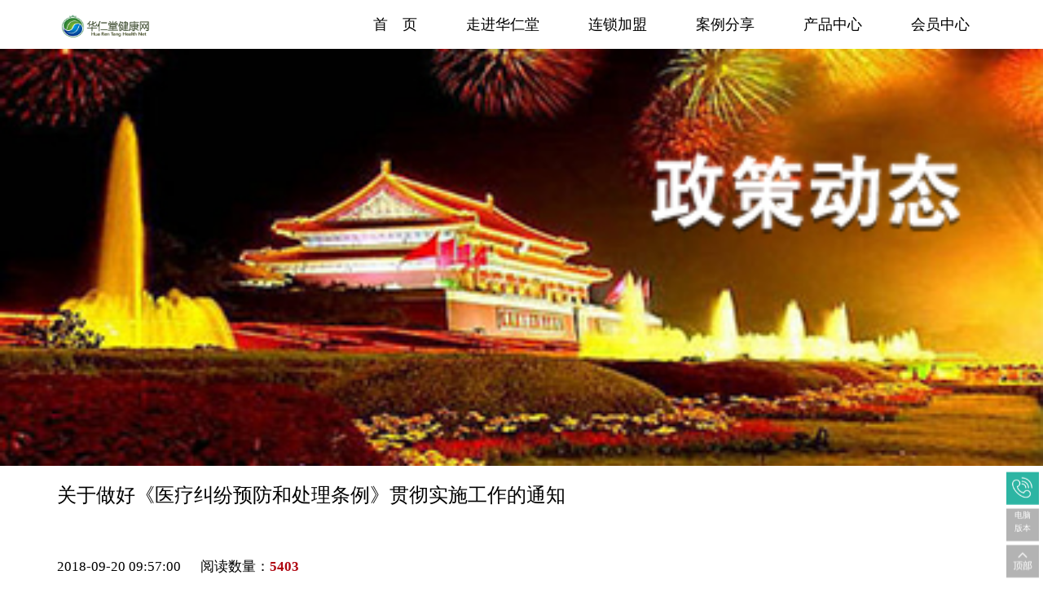

--- FILE ---
content_type: text/html; charset=UTF-8
request_url: https://www.10168168.com/mobile/policylist.php?cid=1&id=1455&action=detail
body_size: 6980
content:
<!DOCTYPE html>
<html lang="en">
<head>
    <meta charset="UTF-8">
    <meta name="viewport" content="width=device-width,user-scalable=no,initial-scale=1.0,maximum-scale=1.0,minimum-scale=1.0">
    <title>政策动态</title>
    <title>政策动态 _ 华仁堂健康网</title>
<meta name="generator" content="" />
<meta name="author" content="" />
<meta name="keywords" content="华仁堂、高血压网、糖尿病网、糖友之家、中医养生、三高症干预调理治疗技术、华仁堂力雪平、华仁堂欣唐宁、糖尿病中成药、高血压药、高血压圈、三高症、高血压知识、糖尿病知识、健康常识、高新适宜技术" />
<meta name="description" content="中医药新闻动态" />
    <meta name="HandheldFriendly" content="true"/>
    <meta name="format-detection" content="telephone=no">
    <link rel="stylesheet" type="text/css" href="/mobile/css/index.css">
    <link rel="stylesheet" type="text/css" href="/mobile/layui/css/layui.css">
    <script src="https://www.10168168.com/templates/default/js/jquery.min.js" type="text/javascript"></script>
    <script src="/mobile/layui/layui.js" type="text/javascript"></script>

    <link rel="stylesheet" type="text/css" href="/mobile/css/share.min.css">
    <script src="/mobile/js/jquery.share.min.js"></script>
    <script src="/mobile/js/social-share.min.js"></script>
    <script src="/mobile/js/jquery.qrcode.min.js"></script>
    <script src="/mobile/js/qrcode.js"></script>
    <style type="text/css">
        .page_list {
            height: 35px;
            line-height: 24px;
            text-align: center;
            letter-spacing: 0;
            font-size: 14px;
            margin-top: 20px;
        }

        .page_list a {
            display: inline-block;
            color: #104488;
            border: 1px solid #bababa;
            border-radius: 3px;
            text-align: center;
            padding: 2px 5px;
            margin: 0 1px;
        }

        .page_list a.on {
            color: #eb4f0f;
            font-weight: bold;
            border: none;
        }
		span video{
			width: auto;  
            height: auto;  
			max-width:100%;
			max-height:100%;
		}
    </style>
</head>
<body>
<script src="https://www.10168168.com/templates/default/js/jquery.min.js" type="text/javascript"></script>
<script src="/mobile/layui/layui.js" type="text/javascript"></script>
<div class="nav index" style="height:60px">
    <div class="layui-container">
        <!-- 公司logo -->
        <div class="nav-logo">
            <a href="/mobile/index.php">
                <img src="/mobile/images/logo1.png" alt="华仁堂健康网" width="120px" height="60px">
            </a>
        </div>

        <div class="nav-list">
            <button>
                <span></span><span></span><span></span>
            </button>
            <ul class="layui-nav" lay-filter="">
<!--                <li class="layui-nav-item layui-this"><a href="--><!--/index.php">首&nbsp;&nbsp;&nbsp;&nbsp;页</a></li>-->
<!--                <li class="layui-nav-item"><a href="--><!--/businessdevelopment.php?s_cid=160&nid=160">走进华仁堂</a></li>-->
<!--                <li class="layui-nav-item"><a href="--><!--/zhongyiguan.php?cid=161&nid=161">医馆连锁</a></li>-->
<!--                <li class="layui-nav-item"><a href="--><!--/index.php">代理合作</a></li>-->
<!--                <li class="layui-nav-item"><a href="--><!--/agent_joining.php">产品展示</a></li>-->
<!--                <li class="layui-nav-item"><a href="--><!--/member.php">注册登录</a></li>-->
                <li class="layui-nav-item"><a href="/mobile/index.php">首　页</a></li><li class="layui-nav-item"><a href="/mobile/businessdevelopment.php?s_cid=160&nid=160" target="_self">走进华仁堂</a></li><li class="layui-nav-item"><a href="/mobile/imagenews.php?cid=5&nid=5">连锁加盟</a></li><li class="layui-nav-item"><a href="/mobile/case.php">案例分享</a></li><li class="layui-nav-item"><a href="/mobile/goods.php">产品中心</a></li><li class="layui-nav-item"><a href="/mobile/member.php">会员中心</a></li>                            </ul>
        </div>
    </div>
</div>
<script>
    //选中的标签设置样式
    var path = window.location.pathname;
    if (path.indexOf(".php")!=-1) {
        var arr = path.split("/");
        var page = arr[arr.length-1];
        $(".layui-nav li a[href*='" + page + "']").parent().addClass("layui-this");
    }
</script>

<div class="banner titlebg6">
    <div class="title">
        <!--<p>政策动态</p>
        <p class="en">Policy Dynamics</p>-->
    </div>
</div>
<div class="main-news" style="padding:0;margin-top:20px;margin-bottom:70px;">
    <div class="layui-container">
                    <!-- 详细区域开始 -->
                            <!-- 内容区域开始 -->
                <div>
                    <span style='font-size:24px;text-align: center;'>关于做好《医疗纠纷预防和处理条例》贯彻实施工作的通知</span>                </div>
                <div style="margin-top: 60px;">
                    <p style='font-size:17px;'>2018-09-20 09:57:00&nbsp;&nbsp;&nbsp;&nbsp;&nbsp;&nbsp;阅读数量：<strong class='price'>5403</strong></p>                </div>
                <div id="textarea" style="margin-top: 40px;">
                                            <div><table width="100%"><tbody><tr class="firstRow"><td align="right">国卫办医函〔2018〕798号</td></tr><tr><td><span class="zw" style="font-size: 21px; font-family: fangsong_GB2312; line-height: 1.8;"><p>各省、自治区、直辖市及新疆生产建设兵团卫生计生委、中医药管理局，中华医学会：</p><p>　　《医疗纠纷预防和处理条例》(以下简称《条例》)将于2018年10月1日起施行。《条例》对于维护医患双方的合法权益，维护医疗秩序，保障医疗安全具有重要意义。为指导各级卫生健康行政部门(含中医药管理部门，下同)、各级各类医疗机构和广大医务人员切实做好《条例》贯彻实施工作，现将有关事项通知如下：</p><p><strong>　　一、充分认识《条例》施行的重要意义</strong></p><p>　　《条例》明确了医疗纠纷的风险防控管理，规定了医疗纠纷解决途径，规范了诉讼前的医疗损害鉴定活动，加强了医疗质量安全的管理。《条例》的施行，是践行习近平新时代中国特色社会主义思想和党的十九大精神的具体举措，对妥善化解医患矛盾，维护医患双方合法权益，构建和谐医患关系将发挥重要作用，对深化医药卫生体制改革、加快推进健康中国建设，具有十分重要的意义。地方各级卫生健康行政部门和各级各类医疗机构要充分认识《条例》施行的重要意义，认真抓好贯彻落实，会同有关部门大力推动医疗纠纷预防和处理工作，真正落到实处、取得实效，为实施健康中国战略提供有力保障。</p><p><strong>　　二、全力做好《条例》贯彻实施工作</strong></p><p>　　(一)全面开展宣传教育。地方各级卫生健康行政部门要加强同宣传部门的沟通，强化正面宣传，把握正确的舆论导向，为确保《条例》的顺利施行创造良好的社会舆论氛围，增强医患双方法律意识，依法维权。地方各级卫生健康行政部门和各级各类医疗机构要认真组织学习，有针对性地分别培训卫生行政管理人员、医疗机构管理人员和医务人员，要将培训工作抓紧、抓好、抓实，以保证全面、准确理解并掌握《条例》精神。</p><p>　　(二)做好重点工作准备。地方各级卫生健康行政部门和医学会要按照《条例》规定的医疗损害鉴定的程序和专家库等要求作好准备，组织专家进行培训，确保《条例》顺利施行。医学会应当指定专门部门和人员负责医疗损害鉴定工作。</p><p>　　地方各级卫生健康行政部门要按照《条例》要求，指导辖区内医疗机构做好有关尸检规定的告知，积极引导开展尸检。要按照尸检机构及专业技术人员条件(见附件)组织实施，加强管理，确保结果科学准确。设区的市级卫生健康行政部门应当定期公布尸检机构名单，为辖区内医疗机构及患者做好相关服务工作。</p><p>　　(三)预防化解医疗纠纷。地方各级卫生健康行政部门要加强医疗机构医疗质量的监督管理工作，督促加强医疗质量安全的日常管理，强化医疗服务关键环节和领域的风险防控，加强医患沟通，预防、减少医疗纠纷。医疗纠纷发生后要及时规范处置，并按照《条例》规定的原则、途径和程序，实事求是，依法处理。要充分发挥人民调解的作用，引导医患双方通过人民调解解决医疗纠纷。</p><p>　　(四)落实行政处理措施。各地在《条例》施行过程中，应当做好与《医疗事故处理条例》施行的有效衔接。《医疗事故处理条例》适用于卫生健康行政部门对发生医疗事故的医疗机构及医务人员的行政处理，不适用于包括赔偿在内的民事纠纷处理。患方对医疗损害责任提起民事诉讼，同时要求对医疗机构或医务人员行政处理，卫生健康行政部门应当调查核实，依据《执业医师法》、《医疗机构管理条例》和《医疗事故处理条例》等法律法规，对医疗机构或相关责任人进行行政处理，强化对医疗行为的监管，持续改进医疗质量，提升整体医疗安全水平。</p><p><strong>　　三、完善相关保障措施</strong></p><p>　　(一)明确组织领导。地方各级卫生健康行政部门要切实加强对贯彻实施《条例》的组织领导，结合本地实际研究制订具体实施方案，认真抓好落实。有条件的医学会可以成立有关鉴定的专科分会，开展医学学术交流，提升医疗安全水平。</p><p>　　(二)加强督导检查。上级卫生健康行政部门要加强对下级贯彻实施工作的指导、督促和检查。确保严格执行《条例》的各项规定，各司其职、各负其责，加强协调配合，共同推进《条例》的贯彻落实。</p><p>　　(三)做好信息沟通。地方各级卫生健康行政部门、医学会要积极开展调查研究，了解掌握《条例》施行过程中出现的新情况、新问题，及时采取措施认真加以解决。对施行中的重要情况和问题，要及时报告。<br/>&nbsp;</p><p>　　附件：医疗纠纷中尸检机构及专业技术人员条件</p><p style="text-align: right;">　　国家卫生健康委员会办公厅</p><p style="text-align: right;">　　国家中医药管理局办公室</p><p style="text-align: right;">　　2018年9月13日</p><p>　　(信息公开形式：主动公开)<br/>&nbsp;</p><p>附件</p><p style="text-align: center;">　　<strong>医疗纠纷中尸检机构及专业技术人员条件</strong></p><p>　　为保证医疗纠纷中尸检的科学性、准确性、时效性，根据《医疗纠纷预防和处理条例》，提出以下要求：</p><p>　　一、医疗纠纷可以委托下列机构进行尸检：</p><p>　　(一)卫生健康行政部门批准设置具有独立病理解剖能力病理科的医疗机构;</p><p>　　(二)设有具备独立病理解剖能力的病理学教研室或法医学教研室(系)的医学院校，或设有医学专业并具备独立病理解剖能力的病理学教研室或法医学教研室(系)的高等普通学校;</p><p>　　二、承担医疗损害鉴定尸检任务的机构应当具备下列条件：</p><p>　　(一)至少具有2名符合条件的尸检工作专业技术人员，其中至少1名为主检人员;</p><p>　　(二)解剖室业务用房面积不少于15平方米;</p><p>　　(三)具有尸检台、切片机、脱水机、吸引器、显微镜、照相设备、计量设备、消毒隔离设备、病理组织取材工作台、贮存和运送标本的必要设备、尸体保存设施以及符合环保要求的污水、污物处理设施;</p><p>　　(四)省、自治区、直辖市卫生健康行政部门、司法行政部门规定的其他条件。</p><p>　　三、承担医疗损害鉴定尸检工作专业技术人员应当具备下列条件：</p><p>　　(一)具有良好的业务素质和执业品德;</p><p>　　(二)具有病理解剖专业中级以上技术职务任职资格;</p><p>　　(三)省、自治区、直辖市卫生健康行政部门、司法行政部门规定的其他条件。</p><p>　　主检人员还应当在取得病理解剖专业中级以上技术职务任职资格后，从事本专业技术工作5年以上。</p><p>　　四、根据实际工作需要，设区的市级以上卫生健康行政部门可以指定符合条件的医疗机构承担尸检任务;也可以会同同级公安、司法机关指定公安机关、人民检察院、人民法院设置的具有独立病理解剖能力的法医机构承担尸检任务。<br/>&nbsp;</p></span></td></tr></tbody></table><p><br/></p></div>
                                        </div>
                <div style="margin-top: 30px;">
                    <div class="social-share" data-initialized="true" data-wechat-qrcode-title="分享到微信朋友圈" data-wechat-qrcode-helper="<p>用微信“扫一扫”二维码，即可把链接分享给您的好友或朋友圈。</p>"
                         data-weibo-title="关于做好《医疗纠纷预防和处理条例》贯彻实施工作的通知" data-wechat-title="关于做好《医疗纠纷预防和处理条例》贯彻实施工作的通知" data-qq-title="关于做好《医疗纠纷预防和处理条例》贯彻实施工作的通知">
                        分享：<a href="#" class="social-share-icon icon-weibo"></a>
                        <a href="#" class="social-share-icon icon-qq"></a>
                        <a href="#" class="social-share-icon icon-qzone"></a>
                        <a href="#" class="social-share-icon icon-wechat"></a>
                    </div>
                </div>
                <button type="button" onclick="javascript:history.go(-1);" class="layui-btn" style="float: right;margin-top: 20px;">返回</button>
                <!-- 内容区域结束 -->
                    </div>
</div>
<style>
#hm_t_25682{
	display:none;
}
</style>
<script>
        var _hmt = _hmt || [];
        (function () {
            var hm = document.createElement("script");
            hm.src = "https://hm.baidu.com/hm.js?3ec9575d132a18687b420cd8c64a91fa";
            var s = document.getElementsByTagName("script")[0];
            s.parentNode.insertBefore(hm, s);
        })();
</script>

<div class="footer_bottom">

    <div class="phone" align="center" style="text-align:center;vertical-align: middle">
        <a href="tel:18610342482" style="color: #fff;font-size: 12px;line-height: 20px;">
            <img src="/mobile/images/phone.png" width="40px">
        </a>
    </div>

    <div class="gotopc" align="center" style="text-align:center;vertical-align: middle">
        <a href="https://www.10168168.com/index.php?pc" style=" color: #fff;font-size: 12px;line-height: 20px;">
            电脑<br>版本
        </a>
    </div>

    <div class="backtop" >
        <a href="javascript:void(0)"><img src="/mobile/images/top.png" width="40px"></a>
    </div>
    <script>
        $(function(){
            $('.backtop').click(function(){
                $("html,body").animate({
                    scrollTop: 0,
                    screenLeft: 0,
                }, 400);
            });
         });
    </script>
</div>
<div class="footer">
    <div class="layui-container">

        <p class="footer-web">
           <!-- <a href="/mobile/about.php?cid=91&s_cid=145&nid=91">在线留言</a>-->
            <a href="/mobile/about.php?cid=91&s_cid=141&nid=91">关于我们</a>
            <a href="/mobile/healthlist.php">健康资讯</a>
            <a href="/mobile/caselist.php">三高案例</a>
            <a href="/mobile/policylist.php">政策动态</a>
            <a href="/mobile/imagenews.php?cid=5&nid=5">连锁医馆</a>
            <a href="/mobile/friendlink.php">友情链接</a>
            <a href="/mobile/disclaimer.php">免责声明</a>
        </p>
        <div class="layui-row footer-contact">
            <div class="layui-col-sm12" style="text-align:center;">
                                    <div class="layui-col-xs6">
                        <img src="https://www.10168168.com/uploads/image/20191118/1574051011.png" alt="华仁堂健康网" width="130px" height="130px" title="华仁堂健康网" /><br>
                        <span style="line-height: 35px">华仁堂健康网 </span>
                    </div>
                                        <div class="layui-col-xs6">
                        <img src="https://www.10168168.com/uploads/image/20190617/1560743517.png" alt="华仁堂小程序 " width="130px" height="130px" title="华仁堂小程序 " /><br>
                        <span style="line-height: 35px">华仁堂小程序  </span>
                    </div>
                                </div>
            <div class="layui-col-sm10 layui-col-lg10">
                <div class="layui-row">
                    <div class="layui-col-sm6 layui-col-md8 layui-col-lg8" style="text-align:center;">
                        <p class="contact-top"><i class="layui-icon layui-icon-cellphone"></i>&nbsp;18610342482&nbsp;&nbsp;&nbsp;&nbsp;&nbsp;&nbsp;&nbsp;&nbsp;<i class="layui-icon layui-icon-home"></i>&nbsp;010-63585710</p>
                    </div>
                    <div class="layui-col-sm6 layui-col-md4 layui-col-lg4">
                        <p class="contact-top"><span class="left">版权所有:华仁堂医药股份有限公司</span></p>
                        <p class="contact-bottom">
                            <span class="left">Copyright&nbsp;©&nbsp;CFDA All Rights Reserved<br>访问量:7364378</span> 

<script type="text/javascript">document.write(unescape("%3Cspan id='cnzz_stat_icon_1280260472'%3E%3C/span%3E%3Cscript src='https://s4.cnzz.com/z_stat.php%3Fid%3D1280260472%26online%3D1' type='text/javascript'%3E%3C/script%3E"));</script>

                        </p>
                    </div>
                </div>
            </div>
        </div>
    </div>
</div>


<script>
    $(".page_list a").css("margin-bottom", "5px");
    layui.config({
        base: '/mobile/js/'
    }).use('firm');
</script>
</body>
</html>


--- FILE ---
content_type: text/css
request_url: https://www.10168168.com/mobile/css/index.css
body_size: 5003
content:
/**

 @Name: layuiNetCompany - 大气风格的网络公司企业模版
 @Author: xuxingyu
 @Copyright: layui.com

 */

*{
  font-family: "微软雅黑 Light";
}
body{background: #FFF;}

/** 首页 */

/*导航部分*/
.nav{width: 100%; height: 60px; box-shadow: 0 3px 3px 0 #CCC; background: #FFF; position: fixed; left: 0; top: 0; z-index: 999; overflow: hidden; transition: 0.3s}
.nav.index{background: rgba(255, 255, 255 ,0.8); box-shadow: 0 0 0 0 rgba(0,0,0,0.05);}
.nav.scroll{ background: #FFF; box-shadow: 0 3px 3px 0 rgba(0,0,0,0.05); transition: 0.3s}
.nav .layui-container{position: relative; transition: all 400ms ease-out;height:60px;}
.nav .nav-logo{height: 100%; position: absolute; top: 0; left: 15px; line-height: 65px;}
.nav .nav-list{display: inline-block; height: 80px;}
.nav .nav-list button{width: 25px; height: 30px; position: absolute; top: 20px; right: 15px; background-color: transparent; border: none; outline: none; cursor: pointer;}
.nav .nav-list button span{display: block; width: 25px; height: 2px; background: #2db5a3; margin-bottom: 6px; transition: 0.5s;}
.nav .nav-list button span.spa1{transform: rotate(45deg);}
.nav .nav-list button span.spa3{transform: rotate(-45deg) translate(5px,-5px);}
.nav .layui-nav{width: 100%; position: absolute; top: 60px; right: 0; color: #000; background: transparent;}
.nav .layui-nav .layui-nav-item{display: block; line-height: 60px;}
.nav .layui-nav *{font-size: 18px;}
.nav .layui-nav .layui-nav-item a{padding: 0 0; color: #000;}
.nav .layui-nav-bar,
.nav .layui-nav .layui-this:after{height: 2px; background-color: #2db5a3;}
.nav .layui-nav .layui-this a
,.nav .layui-nav .layui-nav-item a:hover{color: #2db5a3;}

/*轮播*/
#banner img{min-width: 100%; height: 898px;}
#banner .panel{width: 400px; position: absolute; top: 25%; left: 50%; margin-left: -200px; text-align: center;}
#banner .panel p{color: #8c8c8c; font-size: 44px; line-height: 80px; letter-spacing: 15px;}
#banner .panel p.title{color: #4a4a4a; font-size: 54px; letter-spacing: 10px;}

/*主体—产品*/
.main-product{padding-top: 90px; padding-bottom: 130px;}
.main-product p{
  /* font-size: 13px;  */
  color: #000000; line-height: 28px;}
.main-product p.title
,.main-service p.title{color: #484848; font-size: 24px; text-align: center; line-height: 160px;}
.main-product p.title span
,.main-service p.title span{color: #2db5a3;}
.main-product .content{border: 1px solid #DEDEDE;  text-align: center; transition: 0.3s;}
.main-product .content p.label{font-size: 18px; color: #939393; line-height: 46px; padding-top: 6px;}
.main-product .content a{font-size: 18px; color: #a1d8cb; line-height: 68px;}
.main-product .content:hover{box-shadow: 0 0 3px 3px #EEE; transition: 0.3s;}
.main-product .content img{transition: 2s;}
.main-product .content img:hover{transform: rotateY(180deg);}

/*主体-服务*/
.main-service{background: #f8f8f8;}
.main-service .content{position: relative;}
.main-service .content .content-left{width: 50%;}
.main-service .content .content-left img{width: 100%;}
.main-service .content .content-right{box-sizing: border-box; background: #FFF; padding: 58px 40px 0 48px; width: 50%; height: 100%; position: absolute; top: 0; right: 0; transition: 0.3s; overflow: hidden;}
.main-service .content .content-right p{color: #adadad; line-height: 32px; overflow: hidden; text-overflow: ellipsis;}
.main-service .content .content-right p.label{font-size: 16px; color: #4a4a4a;}
.main-service .content .content-right span{display: block; width: 50px; height: 2px; background: #2cb6a1; margin-bottom: 23px;}
.main-service .content .content-right:hover{box-shadow: 2px 2px 2px #EEE; transition: 0.3s;}
.main-service .service-more{padding-top: 30px; padding-bottom: 30px; text-align: center;}
.main-service .service-more a{padding: 10px 62px; font-size: 23px; line-height: 46px;color: #FFF; background: #7fd3c6; border-radius: 3px;}

/*底部*/
.footer{padding-bottom: 0; background: #5e6664;}
.footer .footer-web{padding-top: 30px; padding-bottom: 30px;}
.footer .footer-web a{color: #a5aaa9; line-height: 22px; margin-right: 20px; transition: 0.3s;}
.footer .footer-web a:hover{color: #dce1e0; transition: 0.3s;}
.footer .footer-contact{color: #FFF;}
.footer .footer-contact .contact-top{padding-top: 20px; line-height: 30px;}
.footer .footer-contact .contact-bottom{line-height: 35px;}


/** 产品 */
.banner{height: 100%;  margin-top: 60px;}
.banner.product{background: url(../img/nav_img1.jpg) no-repeat center top; background-size: cover;}
.main.product{padding: 30px 0 75px 0;}
.main.product .content{padding: 50px 0; border-bottom: 1px solid #e8e8e8;}
.main.product .content .content-img{text-align: center;}
.main.product .content .content-img img{max-width: 100%;}
.main.product .content .label{color: #565656; font-size: 30px; line-height: 78px; margin-top: 32px;}
.main.product .content .detail{font-size: 16px; line-height: 28px; color: #d7d7d7; padding-bottom: 30px;}
.main.product .content a{color: #a0d2cc; font-size: 16px; line-height: 38px; padding:10px 11px 10px 23px; border: 1px solid #a0d2cc; border-radius: 3px;}
.tlinks {
  text-indent: -9999px;
  height: 0;
  line-height: 0;
  font-size: 0;
  overflow: hidden;
}


/** 动态 */
.banner.news{background: url(../img/nav_img3.jpg) no-repeat center top; background-size: cover;}
.banner .title{padding-top: 40%;}
.banner .title.active{}
.banner .title p{color: #606060; font-size: 36px; text-align: center; line-height: 50px; letter-spacing: 5px;}
.banner .title p.en{font-size: 20px; letter-spacing: 3px;}
.main-news{padding: 70px 0 80px 0;}
.main-news .content > div{padding-bottom: 40px; border-bottom: 1px dashed #eaeaea; position: relative;}
.main-news .content .news-img{display: inline-block; width: 30%; vertical-align: top;}
.main-news .content .news-img img{max-width: 90%;}
.main-news .content .news-panel{display: inline-block; width: 70%; vertical-align: top; padding-left: 5px; box-sizing: border-box;}
.main-news .content .news-panel strong a{display: block; color: #555; font-size: 18px; line-height: 26px; overflow: hidden; text-overflow:ellipsis; white-space: nowrap;}
.main-news .content .news-panel p.detail{color: #777; line-height: 24px;}
.main-news .content .news-panel p.read-push{color: #AAA; padding-top: 5px;}
.main-news #newsPage .layui-laypage{display: block; text-align: center; margin-top: 70px;}
.main-news #newsPage .layui-laypage a,.main-news #newsPage .layui-laypage span{font-size: 18px; line-height: 40px; height: 40px; margin-right: 20px; border-radius: 3px; color: #e3e3e3;}
/*动态详情页*/
.main-newsdate{margin-top: 80px; text-align: center;}
.main-newsdate .news{text-align: left; line-height: 104px;}
.main-newsdate h1{padding-top: 6px;}
.main-newsdate .pushtime{color: #686868; font-size: 18px; line-height: 82px;}
.main-newsdate .introTop{padding-bottom: 28px; font-size: 18px; line-height: 20px; text-align: left;}
.main-newsdate .introBott{font-size: 18px; line-height: 42px; text-align: justify; padding: 40px 0 102px 0;}
.main-newsdate img{max-width: 100%;}


/** 案例 */
.banner.case{background: url(../img/nav_img2.jpg) no-repeat center top; background-size: cover;}
.main-case{padding: 30px 0 75px;}
.main-case .content{width: 48%; text-align: center; padding-top: 120px; padding-bottom: 20px; border-bottom: 2px solid #c9c9c9;}
.main-case .content.even{margin-left: 2%;}
.main-case .content .case-img{border: 1px solid #e2e2e2; overflow: hidden;}
.main-case .content .case-img img{width: 100%; transition: 2s;}
.main-case .content .case-img img:hover{transform: scale(1.2,1.2); transition: 2s;}
.main-case .content p.lable{padding-top: 13px; font-size: 30px; line-height: 76px;}
.main-case .content p{font-size: 18px; line-height: 32px; color: #505050;}
.main-case #casePage .layui-laypage{display: block; text-align: center; margin-top: 100px;}
.main-case #casePage .layui-laypage a,.main-case #casePage .layui-laypage span{font-size: 18px; line-height: 40px; height: 40px; margin-right: 20px; border-radius: 3px; color: #e3e3e3;}


/** 关于 */
.banner.about{background: url(../img/nav_img4.jpg) no-repeat center top; background-size: cover;}
.main-about{padding-bottom: 130px;}
.main-about ul.aboutab{padding: 100px 0; text-align: center;}
.main-about ul.aboutab li{display: inline-block; padding: 0 22px; margin-left: 15px; font-size: 20px; line-height: 46px; color: #b5b5b5; border: 1px solid #e2e2e2; border-radius: 3px; cursor: pointer;}
.main-about ul.aboutab li a{color: #b5b5b5;}
.main-about ul.aboutab li:first-child{margin-left: 0;}
.main-about ul.aboutab li.layui-this,.main-about ul.aboutab li.layui-this a,
.main-about ul.aboutab li:hover,.main-about ul.aboutab li:hover a{color: #2ab5a3; border-color: #afddd7; transition: 0.3s;}
.main-about .tabJob, .main-about .tabCour{display: none;}
/*公司简介*/
.main-about .tabIntro{padding-bottom: 15px;}
.main-about .tabIntro .content{vertical-align: middle;}
.main-about .tabIntro .content .img{width: 50%;}
.main-about .tabIntro .content .img img{width: 100%;}
.main-about .tabIntro .content .panel{width: 50%;}
.main-about .tabIntro .content p{padding: 0 20px; line-height: 24px; text-align: justify;}
.main-about .tabIntro .p_hidden{padding: 0 20px; display: none;}
/*招贤纳士 border-top: 4px solid #65d0c5;*/
.main-about .tabJob .content{padding: 0 20px 40px 20px; border: 1px solid #e2e2e2; margin-top: 90px;}
.main-about .tabJob .content:first-child{margin-top: 10px;}
.main-about .tabJob .content p{font-size: 16px; line-height: 15px;}
.main-about .tabJob .content p.title{font-size: 24px; color: #545454; line-height: 60px;}
.main-about .tabJob .content ol{padding-left: 20px; list-style-type: none; counter-reset: sectioncounter;}
.main-about .tabJob .content ol li{color: #8d8d8d; font-size: 16px; line-height: 30px;}
.main-about .tabJob .content ol li:before {content: counter(sectioncounter) "、"; counter-increment: sectioncounter;}
/*发展历程*/
.main-about .tabCour p.title{font-size: 28px; line-height: 28px; text-align: center;}
.main-about .tabCour .timeline{position: relative; margin-top: 75px;}
.main-about .tabCour .timeline:before{position: absolute; top: 0; bottom: 0; content: ""; width: 2px; background-color: #e2e2e2; left: 50px;}
.main-about .tabCour .timeline li{position: relative; padding-top: 70px;}
.main-about .tabCour .timeline li:first-child{padding-top: 0;}
.main-about .tabCour .timeline li .cour-img{position: absolute; left: 0; width: 100px; border-radius: 50%;}
.main-about .tabCour .timeline li .cour-img img{width: 100%;}
.main-about .tabCour .timeline li .cour-panel{padding-top: 20px; padding-left: 120px; text-align: left;}
.main-about .tabCour .timeline li .cour-panel p.label{font-size: 18px; color: #000;}
.main-about .tabCour .timeline li .cour-panel p{color: #949494; line-height: 30px;}


@media screen and (max-width: 480px){
  .main-service .content .content-right{padding: 10px 10px 0 10px;}
  .main-service .content .content-right p{line-height: 24px;}
  .main-news .content .news-panel p.read-push{font-size: 12px;}
  .main-case .content{padding-top: 60px;}
  .main-case .content p.lable{padding-top: 10px; font-size: 18px; line-height: 48px;}
  .main-case .content p{font-size: 12px; line-height: 20px; color: #505050;}
  .main-about ul.aboutab{padding: 70px 0;}
  .main-about ul.aboutab li{padding: 0 15px; font-size: 16px; 
    box-sizing: border-box;
  }
  .main-about .tabIntro .content .img{width: 100%;}
  .main-about .tabIntro .content .panel{width: 100%;}
  .main-about .tabIntro .content .panel.p_block{display: none;}
  .main-about .tabIntro .p_hidden{display: block;}
  .main-news #newsPage .layui-laypage a,.main-news #newsPage .layui-laypage span
  ,.main-case #casePage .layui-laypage a,.main-case #casePage .layui-laypage span{padding: 0 12px; font-size: 14px; line-height: 30px; height: 30px; margin-right: 4px;}
}
/*小屏幕*/
@media screen and (min-width: 768px){
  .nav{max-height: 60px;}
  .nav.index{background: rgba(255, 255, 255 ,0.3);}
  .nav .nav-list button{display: none;}
  .nav .layui-nav{width: auto; position: absolute; top: 0; padding: 0 5px; border-radius: 0; margin: 0;}
  .nav .layui-nav .layui-nav-item{display: inline-block; margin:0 30px; line-height: 60px;}
  .main-product p.title
  ,.main-service p.title{font-size: 36px; line-height: 216px;}
  .main.product .content .content-img{text-align: left;}
  .main-news .content .news-panel strong a{font-size: 20px; line-height: 30px;}
  .main-news .content .news-panel p.read-push{padding-top: 0; position: absolute; bottom: 40px;}
  .main-newsdate .pushtime{line-height: 142px;}
  .main-case .content{width: 45%;}
  .main-case .content.even{margin-left: 9%;}
  .main-about ul.aboutab li{padding: 0 32px; font-size: 24px; margin-left: 30px; line-height: 50px;}
  .main-about .tabIntro .content p{padding: 0 30px; font-size: 18px; line-height: 30px;}
  .main-about .tabJob .content p{font-size: 16px; line-height: 15px; font-family: "times new roman";}
  .main-about .tabJob .content p.title{font-size: 30px; line-height: 90px;}
  .main-about .tabJob .content ol li{font-size: 20px; line-height: 60px;}
  .main-about .tabCour .timeline:before{left: 50%;}
  .main-about .tabCour .timeline li{min-height: 195px; padding-top: 95px;}
  .main-about .tabCour .timeline li .cour-img{left: 50%; margin-left: -97.5px; width: 195px;}
  .main-about .tabCour .timeline li .cour-panel{padding-top: 55px; padding-left: 0;}
  .main-about .tabCour .timeline li.odd .cour-panel{text-align: right;}
}
@media screen and (min-width: 768px) and (max-width: 992px){
  .nav .layui-nav .layui-nav-item:first-child {display: none;}
  .nav .layui-nav .layui-nav-item:nth-child(2) {display: none;}
  .nav .layui-nav .layui-nav-item{margin:0 8px;}
  .main.product .content div.right{padding-left: 20px;}
  .main-service .content .content-right{padding: 10px 10px 0 15px;}
  .main-service .content .content-right span{margin-bottom: 20px;}
  .main-service .content .content-right p{line-height: 28px;}
  .main.product .content .label{line-height: 40px; margin-top: 0;}
  .main.product .content .detail{padding-bottom: 10px;}
}
/*大屏幕*/
@media screen and (min-width: 992px)  and (max-width: 1200px){
  .nav .layui-nav .layui-nav-item:first-child{display: none;}
  .main.product .content{padding: 100px 0;}
  .main.product .content div.right{padding-left: 0;}
  .main-news .content .news-img{width: 20%;}
  .main-news .content .news-panel{width: 80%;}
  .main-case .content{width: 31%;}
  .main-case .content.even{margin-left: 0;}
  .main-case .content.center{margin-right: 3%; margin-left: 3%;}
  .main-about .tabIntro .content p{padding: 0 50px; font-size: 20px; line-height: 40px;}
}
/*超大屏幕*/
@media screen and (min-width: 1200px) {
  .main-news .content .news-img{width: 35%;}
  .main-news .content .news-panel{width: 65%;}
  .main-news .content:nth-child(odd){padding-right: 20px;}
  .main-news .content:nth-child(even){padding-left: 20px;}
  .main-about .tabCour .timeline li .cour-panel{padding-left: 50px;}
  .main-about .tabCour .timeline li.odd .cour-panel{padding-left: 0; padding-right: 50px;}
}
@media screen and (min-width: 1300px) {
  .layui-container{width: 1200px; padding: 0;}
  .main-about .tabJob .content:last-child{margin-bottom: 180px;}
  .nav .nav-logo{position: absolute; top: 0; left: 0;}
  .layui-col-space80{margin: -40px;}
  .layui-col-space80>*{padding: 40px;}
}


/*子页面标题*/
.banner.titlebg1{background: url(../images/zoujinhuarentang.jpg) no-repeat center top; background-size: cover;}
.banner.titlebg2{background: url(../images/yiyaokeji.jpg) no-repeat center top; background-size: cover;}
.banner.titlebg3{background: url(../images/zhongyiguan.jpg) no-repeat center top; background-size: cover;}
.banner.titlebg4{background: url(../images/case.jpg) no-repeat center top; background-size: cover;}
.banner.titlebg5{background: url(../images/jiankangzixun.jpg) no-repeat center top; background-size: cover;}
.banner.titlebg6{background: url(../images/zhengcedongtai.jpg) no-repeat center top; background-size: cover;}
.banner.titlebg7{background: url(../images/product1.jpg) no-repeat center top; background-size: cover;}
.banner.titlebg8{background: url(../images/about.jpg) no-repeat center top; background-size: cover;}
.banner.titlebg9{background: url(../images/member.jpg) no-repeat center top; background-size: cover;}
.banner.titlebg10{background: url(../images/shenyang.jpg) no-repeat center top; background-size: cover;}
.banner.titlebg11{background: url(../images/beijing.jpg) no-repeat center top; background-size: cover;}
.banner.titlebg12{background: url(../images/liansuo.jpg) no-repeat center top; background-size: cover;}
.banner.titlebg13{background: url(../images/zhinengliliao.jpg) no-repeat center top; background-size: cover;}
.banner.titlebg14{background: url(../images/cankaowenxian.jpg) no-repeat center top; background-size: cover;}
.banner.titlebg15{background: url(../images/videoheader.jpg) no-repeat center top; background-size: cover;}
.banner.titlebg16{background: url(../images/zhiliaojishu.jpg) no-repeat center top; background-size: cover;}
.banner.titlebg17{background: url(../images/jiaruwomen.jpg) no-repeat center top; background-size: cover;}
.banner.titlebg18{background: url(../images/huiyuan.png) no-repeat center top; background-size: cover;}
.banner.titlebg19{background: url(../images/about.jpg) no-repeat center top; background-size: cover;}

/*返回顶部按钮
*/
.footer_bottom{
  transform: scale(0.8); /*缩小一点*/
  z-index:999;
  position: fixed;
  bottom:-6px;
  right:0;
}

.backtop,.gotopc,.phone{
  background:black;
  /*border-radius: 15%;*/
  overflow: hidden;
  opacity: 0.3;
  width: 50px;
  height: 50px;
  margin-top: 6px;
}
.backtop a img{
  padding: 5px;
}
.phone{
  background: #2DB5A3;
  opacity: 1;
  height: 45px;
  padding-top: 5px;
}



/*个人中心导航右侧返回主页按钮样式*/
.goindex{
  transform: scale(0.8);
  position: fixed;
  right: 0;
  bottom: 89px;
  width:50px;
  z-index: 999;
  text-align: center;
  display: block;
  background:black;
  text-decoration: none;
  opacity: 0.3;
  font-size: 10px;
  height: 40px;
  padding: 5px 0;
  border-radius: 15%;
}
.goindex img{
  width: 25px;
  height: 25px;
  display: block;
  margin: 0 auto;
}
.goindex span{
  color: #fff;
  position: relative;
}
/*购物中心导航右侧4个按钮样式*/
.goods_menu{
  transform: scale(0.8);
  position: fixed;
  right: 0;
  bottom: 173px;
  width:50px;
  z-index: 999;
}
.goods_menu a{
  text-align: center;
  display: block;
  background:black;
  color: #fff;
  text-decoration: none;
  opacity: 0.3;
  font-size: 10px;
  height: 40px;
  padding: 5px 0;
  /*border-radius: 15%;*/
  margin-top: 6px;
}

.goods_menu a:hover, .backtop:hover, .gotopc:hover{
  color: white;
  opacity: 0.5;
}
.goods_menu a img{
  width: 25px;
  height: 25px;
  display: block;
  margin: 0 auto;
}
.goods_menu a span{
  position: relative;
}

/*购物中心显示更多按钮*/
.func{
  transform: scale(0.8);
  position: fixed;
  right: 0;
  bottom: 139px;
  width:50px;
  z-index: 999;
  text-align: center;
  display: block;
  background:black;
  text-decoration: none;
  opacity: 0.3;
  font-size: 10px;
  height: 40px;
  padding: 5px 0;
  /*border-radius: 15%;*/
}
.func img{
  width: 25px;
  height: 25px;
  display: block;
  margin: 0 auto;
}
.func span{
  color: #fff;
  position: relative;
}
/*A标签*/
.a{
  color:#009688;
  border-bottom: 1px solid;
}
.a:hover{
  color:#009688;
  font-weight: bolder;
}
/*价格*/
.price {
  color: #AF0510;
}


--- FILE ---
content_type: application/javascript
request_url: https://www.10168168.com/mobile/js/firm.js
body_size: 4181
content:
/**

 @Name: layuiNetCompany - 大气风格的网络公司企业模版
 @Author: xuxingyu
 @Copyright: layui.com

 */
layui.use('form', function () {
  var form = layui.form;
});


layui.use('flow', function(){ //图片懒加载
  var flow = layui.flow;
  //当你执行这样一个方法时，即对页面中的全部带有lay-src的img元素开启了懒加载（当然你也可以指定相关img）
  flow.lazyimg();
});

var banner;//轮播组件，用于手动滑动轮播，2010710新增
layui.define(['jquery', 'element', 'carousel', 'laypage'], function(exports){
  var $ = layui.jquery
  ,element = layui.element
  ,carousel = layui.carousel
  ,laypage = layui.laypage;

//获取浏览器宽度
  var W = window.innerWidth;
  var H = window.innerHeight;

  var height = H;
  if (H>W){
    //height = W+100;
	height = W/2-25;
  }

  banner=carousel.render({//返回轮播组件
    elem: '#banner'
    ,width: '100%' //设置容器宽
    ,height: height.toString()+"px"  //按比例和浏览器可视页面宽度来获取高度
    ,arrow: 'always' //始终显示箭头
    //,anim: 'updown' //切换动画方式
  });


  // //轮播渲染
  // carousel.render({
  //   elem: '#banner'
  //   ,width: '100%'
  //   ,height: '898px'
  //   ,arrow: 'always'
  // });

  //滚动监听
  $(window).scroll(function() {
    var scr=$(document).scrollTop();
    scr > 0 ? $(".nav").addClass('scroll') : $(".nav").removeClass('scroll');
  });

  //轮播文字
  $(function(){
    $('.banner').children('.title').addClass('active');
  })

  //导航切换
  var btn = $('.nav').find('.nav-list').children('button')
  ,spa = btn.children('span')
  ,ul = $('.nav').find('.nav-list').children('.layui-nav');
  btn.on('click', function(){
    if(!$(spa[0]).hasClass('spa1')){
      spa[0].className = 'spa1';
      spa[1].style.display = 'none';
      spa[2].className = 'spa3';
      $('.nav')[0].style.height = 90 + ul[0].offsetHeight + 'px';
    }else{
      spa[0].className = '';
      spa[1].style.display = 'block';
      spa[2].className = '';
      $('.nav')[0].style.height = 60 + 'px';
    }
  });

  //关于内容
  $('.main-about').find('.aboutab').children('li').each(function(index){
    $(this).on('click', function(){
      $(this).addClass('layui-this').siblings().removeClass('layui-this');
      $('.aboutab').siblings().fadeOut("fast");
      $('.aboutab').siblings().eq(index).fadeIn("");
    });
  });


  //动态分页
  laypage.render({
    elem: 'newsPage'
    ,count: 50
    ,theme: '#2db5a3'
    ,layout: ['page', 'next']
  });

  //案例分页
  laypage.render({
    elem: 'casePage'
    ,count: 50
    ,theme: '#2db5a3'
    ,layout: ['page', 'next']
  });

  //新闻字段截取
  $(function(){
    $(".main-news").find(".content").each(function(){
      var span = $(this).find(".detail").children("span")
      ,spanTxt = span.html();
      if(document.body.clientWidth > 463){
        span.html(spanTxt);
      }else{
        span.html(span.html().substring(0, 190)+ '...')
      };
      $(window).resize(function(){
        if(document.body.clientWidth > 463){
          span.html(spanTxt);
        }else{
          span.html(span.html().substring(0, 190)+ '...')
        };
      });
    });
  });
  exports('firm', {});
});

/**
 * 轮播图滑动轮播20190710新增
 */
$("#banner").on("touchstart", function (e) {
  var startX = e.originalEvent.targetTouches[0].pageX;//开始坐标X

  $(this).on('touchmove', function (e) {
    arguments[0].preventDefault();//阻止手机浏览器默认事件
  });

  $(this).on('touchend', function (e) {
    var endX = e.originalEvent.changedTouches[0].pageX;//结束坐标X
    e.stopPropagation();//停止DOM事件逐层往上传播
    if (endX - startX > 30) {
      banner.slide("sub");
    }
    else if (startX - endX > 30) {
      banner.slide("add");
    }
    $(this).off('touchmove touchend');
  });
});

/**
 * 为所有文章视频设置 poster 预览图片
 */
$('.edui-upload-video').attr('poster','images/shipinyulan.jpg');




--- FILE ---
content_type: application/javascript
request_url: https://www.10168168.com/mobile/layui/layui.js
body_size: 9626
content:
/** layui-v2.4.5 MIT License By https://www.layui.com */
;!function (e) {
    "use strict";
    var t = document, o = {modules: {}, status: {}, timeout: 10, event: {}}, n = function () {
        this.v = "2.4.5"
    }, r = function () {
        var e = t.currentScript ? t.currentScript.src : function () {
            for (var e, o = t.scripts, n = o.length - 1, r = n; r > 0; r--) if ("interactive" === o[r].readyState) {
                e = o[r].src;
                break
            }
            return e || o[n].src
        }();
        return e.substring(0, e.lastIndexOf("/") + 1)
    }(), i = function (t) {
        e.console && console.error && console.error("Layui hint: " + t)
    }, a = "undefined" != typeof opera && "[object Opera]" === opera.toString(), u = {
        layer: "modules/layer",
        laydate: "modules/laydate",
        laypage: "modules/laypage",
        laytpl: "modules/laytpl",
        layim: "modules/layim",
        layedit: "modules/layedit",
        form: "modules/form",
        upload: "modules/upload",
        tree: "modules/tree",
        table: "modules/table",
        element: "modules/element",
        rate: "modules/rate",
        colorpicker: "modules/colorpicker",
        slider: "modules/slider",
        carousel: "modules/carousel",
        flow: "modules/flow",
        util: "modules/util",
        code: "modules/code",
        jquery: "modules/jquery",
        mobile: "modules/mobile",
        "layui.all": "../layui.all"
    };
    n.prototype.cache = o, n.prototype.define = function (e, t) {
        var n = this, r = "function" == typeof e, i = function () {
            var e = function (e, t) {
                layui[e] = t, o.status[e] = !0
            };
            return "function" == typeof t && t(function (n, r) {
                e(n, r), o.callback[n] = function () {
                    t(e)
                }
            }), this
        };
        return r && (t = e, e = []), layui["layui.all"] || !layui["layui.all"] && layui["layui.mobile"] ? i.call(n) : (n.use(e, i), n)
    }, n.prototype.use = function (e, n, l) {
        function s(e, t) {
            var n = "PLaySTATION 3" === navigator.platform ? /^complete$/ : /^(complete|loaded)$/;
            ("load" === e.type || n.test((e.currentTarget || e.srcElement).readyState)) && (o.modules[f] = t, d.removeChild(v), function r() {
                return ++m > 1e3 * o.timeout / 4 ? i(f + " is not a valid module") : void (o.status[f] ? c() : setTimeout(r, 4))
            }())
        }

        function c() {
            l.push(layui[f]), e.length > 1 ? y.use(e.slice(1), n, l) : "function" == typeof n && n.apply(layui, l)
        }

        var y = this, p = o.dir = o.dir ? o.dir : r, d = t.getElementsByTagName("head")[0];
        e = "string" == typeof e ? [e] : e, window.jQuery && jQuery.fn.on && (y.each(e, function (t, o) {
            "jquery" === o && e.splice(t, 1)
        }), layui.jquery = layui.$ = jQuery);
        var f = e[0], m = 0;
        if (l = l || [], o.host = o.host || (p.match(/\/\/([\s\S]+?)\//) || ["//" + location.host + "/"])[0], 0 === e.length || layui["layui.all"] && u[f] || !layui["layui.all"] && layui["layui.mobile"] && u[f]) return c(), y;
        if (o.modules[f]) !function g() {
            return ++m > 1e3 * o.timeout / 4 ? i(f + " is not a valid module") : void ("string" == typeof o.modules[f] && o.status[f] ? c() : setTimeout(g, 4))
        }(); else {
            var v = t.createElement("script"),
                h = (u[f] ? p + "lay/" : /^\{\/\}/.test(y.modules[f]) ? "" : o.base || "") + (y.modules[f] || f) + ".js";
            h = h.replace(/^\{\/\}/, ""), v.async = !0, v.charset = "utf-8", v.src = h + function () {
                var e = o.version === !0 ? o.v || (new Date).getTime() : o.version || "";
                return e ? "?v=" + e : ""
            }(), d.appendChild(v), !v.attachEvent || v.attachEvent.toString && v.attachEvent.toString().indexOf("[native code") < 0 || a ? v.addEventListener("load", function (e) {
                s(e, h)
            }, !1) : v.attachEvent("onreadystatechange", function (e) {
                s(e, h)
            }), o.modules[f] = h
        }
        return y
    }, n.prototype.getStyle = function (t, o) {
        var n = t.currentStyle ? t.currentStyle : e.getComputedStyle(t, null);
        return n[n.getPropertyValue ? "getPropertyValue" : "getAttribute"](o)
    }, n.prototype.link = function (e, n, r) {
        var a = this, u = t.createElement("link"), l = t.getElementsByTagName("head")[0];
        "string" == typeof n && (r = n);
        var s = (r || e).replace(/\.|\//g, ""), c = u.id = "layuicss-" + s, y = 0;
        return u.rel = "stylesheet", u.href = e + (o.debug ? "?v=" + (new Date).getTime() : ""), u.media = "all", t.getElementById(c) || l.appendChild(u), "function" != typeof n ? a : (function p() {
            return ++y > 1e3 * o.timeout / 100 ? i(e + " timeout") : void (1989 === parseInt(a.getStyle(t.getElementById(c), "width")) ? function () {
                n()
            }() : setTimeout(p, 100))
        }(), a)
    }, o.callback = {}, n.prototype.factory = function (e) {
        if (layui[e]) return "function" == typeof o.callback[e] ? o.callback[e] : null
    }, n.prototype.addcss = function (e, t, n) {
        return layui.link(o.dir + "css/" + e, t, n)
    }, n.prototype.img = function (e, t, o) {
        var n = new Image;
        return n.src = e, n.complete ? t(n) : (n.onload = function () {
            n.onload = null, "function" == typeof t && t(n)
        }, void (n.onerror = function (e) {
            n.onerror = null, "function" == typeof o && o(e)
        }))
    }, n.prototype.config = function (e) {
        e = e || {};
        for (var t in e) o[t] = e[t];
        return this
    }, n.prototype.modules = function () {
        var e = {};
        for (var t in u) e[t] = u[t];
        return e
    }(), n.prototype.extend = function (e) {
        var t = this;
        e = e || {};
        for (var o in e) t[o] || t.modules[o] ? i("模块名 " + o + " 已被占用") : t.modules[o] = e[o];
        return t
    }, n.prototype.router = function (e) {
        var t = this, e = e || location.hash, o = {path: [], search: {}, hash: (e.match(/[^#](#.*$)/) || [])[1] || ""};
        return /^#\//.test(e) ? (e = e.replace(/^#\//, ""), o.href = "/" + e, e = e.replace(/([^#])(#.*$)/, "$1").split("/") || [], t.each(e, function (e, t) {
            /^\w+=/.test(t) ? function () {
                t = t.split("="), o.search[t[0]] = t[1]
            }() : o.path.push(t)
        }), o) : o
    }, n.prototype.data = function (t, o, n) {
        if (t = t || "layui", n = n || localStorage, e.JSON && e.JSON.parse) {
            if (null === o) return delete n[t];
            o = "object" == typeof o ? o : {key: o};
            try {
                var r = JSON.parse(n[t])
            } catch (i) {
                var r = {}
            }
            return "value" in o && (r[o.key] = o.value), o.remove && delete r[o.key], n[t] = JSON.stringify(r), o.key ? r[o.key] : r
        }
    }, n.prototype.sessionData = function (e, t) {
        return this.data(e, t, sessionStorage)
    }, n.prototype.device = function (t) {
        var o = navigator.userAgent.toLowerCase(), n = function (e) {
            var t = new RegExp(e + "/([^\\s\\_\\-]+)");
            return e = (o.match(t) || [])[1], e || !1
        }, r = {
            os: function () {
                return /windows/.test(o) ? "windows" : /linux/.test(o) ? "linux" : /iphone|ipod|ipad|ios/.test(o) ? "ios" : /mac/.test(o) ? "mac" : void 0
            }(), ie: function () {
                return !!(e.ActiveXObject || "ActiveXObject" in e) && ((o.match(/msie\s(\d+)/) || [])[1] || "11")
            }(), weixin: n("micromessenger")
        };
        return t && !r[t] && (r[t] = n(t)), r.android = /android/.test(o), r.ios = "ios" === r.os, r
    }, n.prototype.hint = function () {
        return {error: i}
    }, n.prototype.each = function (e, t) {
        var o, n = this;
        if ("function" != typeof t) return n;
        if (e = e || [], e.constructor === Object) {
            for (o in e) if (t.call(e[o], o, e[o])) break
        } else for (o = 0; o < e.length && !t.call(e[o], o, e[o]); o++) ;
        return n
    }, n.prototype.sort = function (e, t, o) {
        var n = JSON.parse(JSON.stringify(e || []));
        return t ? (n.sort(function (e, o) {
            var n = /^-?\d+$/, r = e[t], i = o[t];
            return n.test(r) && (r = parseFloat(r)), n.test(i) && (i = parseFloat(i)), r && !i ? 1 : !r && i ? -1 : r > i ? 1 : r < i ? -1 : 0
        }), o && n.reverse(), n) : n
    }, n.prototype.stope = function (t) {
        t = t || e.event;
        try {
            t.stopPropagation()
        } catch (o) {
            t.cancelBubble = !0
        }
    }, n.prototype.onevent = function (e, t, o) {
        return "string" != typeof e || "function" != typeof o ? this : n.event(e, t, null, o)
    }, n.prototype.event = n.event = function (e, t, n, r) {
        var i = this, a = null, u = t.match(/\((.*)\)$/) || [], l = (e + "." + t).replace(u[0], ""), s = u[1] || "",
            c = function (e, t) {
                var o = t && t.call(i, n);
                o === !1 && null === a && (a = !1)
            };
        return r ? (o.event[l] = o.event[l] || {}, o.event[l][s] = [r], this) : (layui.each(o.event[l], function (e, t) {
            return "{*}" === s ? void layui.each(t, c) : ("" === e && layui.each(t, c), void (s && e === s && layui.each(t, c)))
        }), a)
    }, e.layui = new n
}(window);

--- FILE ---
content_type: application/javascript
request_url: https://www.10168168.com/mobile/js/jquery.qrcode.min.js
body_size: 31884
content:
/* jQuery.qrcode 0.12.0 - http://larsjung.de/jquery-qrcode/ - uses //github.com/kazuhikoarase/qrcode-generator (MIT) */ ! function(r) {
	"use strict";

	function t(t, e, n, o) {
		function i(r, t) {
			return r -= o, t -= o, 0 > r || r >= u || 0 > t || t >= u ? !1 : a.isDark(r, t)
		}
		var a = r(n, e);
		a.addData(t), a.make(), o = o || 0;
		var u = a.getModuleCount(),
			f = a.getModuleCount() + 2 * o,
			c = function(r, t, e, n) {
				var o = this.isDark,
					i = 1 / f;
				this.isDark = function(a, u) {
					var f = u * i,
						c = a * i,
						l = f + i,
						g = c + i;
					return o(a, u) && (r > l || f > e || t > g || c > n)
				}
			};
		this.text = t, this.level = e, this.version = n, this.moduleCount = f, this.isDark = i, this.addBlank = c
	}

	function e(r, e, n, o, i) {
		n = Math.max(1, n || 1), o = Math.min(40, o || 40);
		for(var a = n; o >= a; a += 1) try {
			return new t(r, e, a, i)
		} catch(u) {}
	}

	function n(r, t, e) {
		var n = e.size,
			o = "bold " + e.mSize * n + "px " + e.fontname,
			i = w("<canvas/>")[0].getContext("2d");
		i.font = o;
		var a = i.measureText(e.label).width,
			u = e.mSize,
			f = a / n,
			c = (1 - f) * e.mPosX,
			l = (1 - u) * e.mPosY,
			g = c + f,
			s = l + u,
			h = .01;
		1 === e.mode ? r.addBlank(0, l - h, n, s + h) : r.addBlank(c - h, l - h, g + h, s + h), t.fillStyle = e.fontcolor, t.font = o, t.fillText(e.label, c * n, l * n + .75 * e.mSize * n)
	}

	function o(r, t, e) {
		var n = e.size,
			o = e.image.naturalWidth || 1,
			i = e.image.naturalHeight || 1,
			a = e.mSize,
			u = a * o / i,
			f = (1 - u) * e.mPosX,
			c = (1 - a) * e.mPosY,
			l = f + u,
			g = c + a,
			s = .01;
		3 === e.mode ? r.addBlank(0, c - s, n, g + s) : r.addBlank(f - s, c - s, l + s, g + s), t.drawImage(e.image, f * n, c * n, u * n, a * n)
	}

	function i(r, t, e) {
		w(e.background).is("img") ? t.drawImage(e.background, 0, 0, e.size, e.size) : e.background && (t.fillStyle = e.background, t.fillRect(e.left, e.top, e.size, e.size));
		var i = e.mode;
		1 === i || 2 === i ? n(r, t, e) : (3 === i || 4 === i) && o(r, t, e)
	}

	function a(r, t, e, n, o, i, a, u) {
		r.isDark(a, u) && t.rect(n, o, i, i)
	}

	function u(r, t, e, n, o, i, a, u, f, c) {
		a ? r.moveTo(t + i, e) : r.moveTo(t, e), u ? (r.lineTo(n - i, e), r.arcTo(n, e, n, o, i)) : r.lineTo(n, e), f ? (r.lineTo(n, o - i), r.arcTo(n, o, t, o, i)) : r.lineTo(n, o), c ? (r.lineTo(t + i, o), r.arcTo(t, o, t, e, i)) : r.lineTo(t, o), a ? (r.lineTo(t, e + i), r.arcTo(t, e, n, e, i)) : r.lineTo(t, e)
	}

	function f(r, t, e, n, o, i, a, u, f, c) {
		a && (r.moveTo(t + i, e), r.lineTo(t, e), r.lineTo(t, e + i), r.arcTo(t, e, t + i, e, i)), u && (r.moveTo(n - i, e), r.lineTo(n, e), r.lineTo(n, e + i), r.arcTo(n, e, n - i, e, i)), f && (r.moveTo(n - i, o), r.lineTo(n, o), r.lineTo(n, o - i), r.arcTo(n, o, n - i, o, i)), c && (r.moveTo(t + i, o), r.lineTo(t, o), r.lineTo(t, o - i), r.arcTo(t, o, t + i, o, i))
	}

	function c(r, t, e, n, o, i, a, c) {
		var l = r.isDark,
			g = n + i,
			s = o + i,
			h = e.radius * i,
			v = a - 1,
			d = a + 1,
			w = c - 1,
			m = c + 1,
			p = l(a, c),
			y = l(v, w),
			T = l(v, c),
			B = l(v, m),
			A = l(a, m),
			E = l(d, m),
			k = l(d, c),
			M = l(d, w),
			C = l(a, w);
		p ? u(t, n, o, g, s, h, !T && !C, !T && !A, !k && !A, !k && !C) : f(t, n, o, g, s, h, T && C && y, T && A && B, k && A && E, k && C && M)
	}

	function l(r, t, e) {
		var n, o, i = r.moduleCount,
			u = e.size / i,
			f = a;
		for(p && e.radius > 0 && e.radius <= .5 && (f = c), t.beginPath(), n = 0; i > n; n += 1)
			for(o = 0; i > o; o += 1) {
				var l = e.left + o * u,
					g = e.top + n * u,
					s = u;
				f(r, t, e, l, g, s, n, o)
			}
		if(w(e.fill).is("img")) {
			t.strokeStyle = "rgba(0,0,0,0.5)", t.lineWidth = 2, t.stroke();
			var h = t.globalCompositeOperation;
			t.globalCompositeOperation = "destination-out", t.fill(), t.globalCompositeOperation = h, t.clip(), t.drawImage(e.fill, 0, 0, e.size, e.size), t.restore()
		} else t.fillStyle = e.fill, t.fill()
	}

	function g(r, t) {
		var n = e(t.text, t.ecLevel, t.minVersion, t.maxVersion, t.quiet);
		if(!n) return null;
		var o = w(r).data("qrcode", n),
			a = o[0].getContext("2d");
		return i(n, a, t), l(n, a, t), o
	}

	function s(r) {
		var t = w("<canvas/>").attr("width", r.size).attr("height", r.size);
		return g(t, r)
	}

	function h(r) {
		return w("<img/>").attr("src", s(r)[0].toDataURL("image/png"))
	}

	function v(r) {
		var t = e(r.text, r.ecLevel, r.minVersion, r.maxVersion, r.quiet);
		if(!t) return null;
		var n, o, i = r.size,
			a = r.background,
			u = Math.floor,
			f = t.moduleCount,
			c = u(i / f),
			l = u(.5 * (i - c * f)),
			g = {
				position: "relative",
				left: 0,
				top: 0,
				padding: 0,
				margin: 0,
				width: i,
				height: i
			},
			s = {
				position: "absolute",
				padding: 0,
				margin: 0,
				width: c,
				height: c,
				"background-color": r.fill
			},
			h = w("<div/>").data("qrcode", t).css(g);
		for(a && h.css("background-color", a), n = 0; f > n; n += 1)
			for(o = 0; f > o; o += 1) t.isDark(n, o) && w("<div/>").css(s).css({
				left: l + o * c,
				top: l + n * c
			}).appendTo(h);
		return h
	}

	function d(r) {
		return m && "canvas" === r.render ? s(r) : m && "image" === r.render ? h(r) : v(r)
	}
	var w = jQuery,
		m = function() {
			var r = document.createElement("canvas");
			return Boolean(r.getContext && r.getContext("2d"))
		}(),
		p = "[object Opera]" !== Object.prototype.toString.call(window.opera),
		y = {
			render: "canvas",
			minVersion: 1,
			maxVersion: 40,
			ecLevel: "L",
			left: 0,
			top: 0,
			size: 200,
			fill: "#000",
			background: null,
			text: "no text",
			radius: 0,
			quiet: 0,
			mode: 0,
			mSize: .1,
			mPosX: .5,
			mPosY: .5,
			label: "no label",
			fontname: "sans",
			fontcolor: "#000",
			image: null
		};
	w.fn.qrcode = function(r) {
		var t = w.extend({}, y, r);
		return this.each(function() {
			"canvas" === this.nodeName.toLowerCase() ? g(this, t) : w(this).append(d(t))
		})
	}
}(function() {
	var r = function() {
		function r(t, e) {
			if("undefined" == typeof t.length) throw new Error(t.length + "/" + e);
			var n = function() {
					for(var r = 0; r < t.length && 0 == t[r];) r += 1;
					for(var n = new Array(t.length - r + e), o = 0; o < t.length - r; o += 1) n[o] = t[o + r];
					return n
				}(),
				o = {};
			return o.getAt = function(r) {
				return n[r]
			}, o.getLength = function() {
				return n.length
			}, o.multiply = function(t) {
				for(var e = new Array(o.getLength() + t.getLength() - 1), n = 0; n < o.getLength(); n += 1)
					for(var i = 0; i < t.getLength(); i += 1) e[n + i] ^= a.gexp(a.glog(o.getAt(n)) + a.glog(t.getAt(i)));
				return r(e, 0)
			}, o.mod = function(t) {
				if(o.getLength() - t.getLength() < 0) return o;
				for(var e = a.glog(o.getAt(0)) - a.glog(t.getAt(0)), n = new Array(o.getLength()), i = 0; i < o.getLength(); i += 1) n[i] = o.getAt(i);
				for(var i = 0; i < t.getLength(); i += 1) n[i] ^= a.gexp(a.glog(t.getAt(i)) + e);
				return r(n, 0).mod(t)
			}, o
		}
		var t = function(t, e) {
			var o = 236,
				a = 17,
				l = t,
				g = n[e],
				s = null,
				h = 0,
				d = null,
				w = new Array,
				m = {},
				p = function(r, t) {
					h = 4 * l + 17, s = function(r) {
						for(var t = new Array(r), e = 0; r > e; e += 1) {
							t[e] = new Array(r);
							for(var n = 0; r > n; n += 1) t[e][n] = null
						}
						return t
					}(h), y(0, 0), y(h - 7, 0), y(0, h - 7), A(), B(), k(r, t), l >= 7 && E(r), null == d && (d = D(l, g, w)), M(d, t)
				},
				y = function(r, t) {
					for(var e = -1; 7 >= e; e += 1)
						if(!(-1 >= r + e || r + e >= h))
							for(var n = -1; 7 >= n; n += 1) - 1 >= t + n || t + n >= h || (e >= 0 && 6 >= e && (0 == n || 6 == n) || n >= 0 && 6 >= n && (0 == e || 6 == e) || e >= 2 && 4 >= e && n >= 2 && 4 >= n ? s[r + e][t + n] = !0 : s[r + e][t + n] = !1)
				},
				T = function() {
					for(var r = 0, t = 0, e = 0; 8 > e; e += 1) {
						p(!0, e);
						var n = i.getLostPoint(m);
						(0 == e || r > n) && (r = n, t = e)
					}
					return t
				},
				B = function() {
					for(var r = 8; h - 8 > r; r += 1) null == s[r][6] && (s[r][6] = r % 2 == 0);
					for(var t = 8; h - 8 > t; t += 1) null == s[6][t] && (s[6][t] = t % 2 == 0)
				},
				A = function() {
					for(var r = i.getPatternPosition(l), t = 0; t < r.length; t += 1)
						for(var e = 0; e < r.length; e += 1) {
							var n = r[t],
								o = r[e];
							if(null == s[n][o])
								for(var a = -2; 2 >= a; a += 1)
									for(var u = -2; 2 >= u; u += 1) - 2 == a || 2 == a || -2 == u || 2 == u || 0 == a && 0 == u ? s[n + a][o + u] = !0 : s[n + a][o + u] = !1
						}
				},
				E = function(r) {
					for(var t = i.getBCHTypeNumber(l), e = 0; 18 > e; e += 1) {
						var n = !r && 1 == (t >> e & 1);
						s[Math.floor(e / 3)][e % 3 + h - 8 - 3] = n
					}
					for(var e = 0; 18 > e; e += 1) {
						var n = !r && 1 == (t >> e & 1);
						s[e % 3 + h - 8 - 3][Math.floor(e / 3)] = n
					}
				},
				k = function(r, t) {
					for(var e = g << 3 | t, n = i.getBCHTypeInfo(e), o = 0; 15 > o; o += 1) {
						var a = !r && 1 == (n >> o & 1);
						6 > o ? s[o][8] = a : 8 > o ? s[o + 1][8] = a : s[h - 15 + o][8] = a
					}
					for(var o = 0; 15 > o; o += 1) {
						var a = !r && 1 == (n >> o & 1);
						8 > o ? s[8][h - o - 1] = a : 9 > o ? s[8][15 - o - 1 + 1] = a : s[8][15 - o - 1] = a
					}
					s[h - 8][8] = !r
				},
				M = function(r, t) {
					for(var e = -1, n = h - 1, o = 7, a = 0, u = i.getMaskFunction(t), f = h - 1; f > 0; f -= 2)
						for(6 == f && (f -= 1);;) {
							for(var c = 0; 2 > c; c += 1)
								if(null == s[n][f - c]) {
									var l = !1;
									a < r.length && (l = 1 == (r[a] >>> o & 1));
									var g = u(n, f - c);
									g && (l = !l), s[n][f - c] = l, o -= 1, -1 == o && (a += 1, o = 7)
								}
							if(n += e, 0 > n || n >= h) {
								n -= e, e = -e;
								break
							}
						}
				},
				C = function(t, e) {
					for(var n = 0, o = 0, a = 0, u = new Array(e.length), f = new Array(e.length), c = 0; c < e.length; c += 1) {
						var l = e[c].dataCount,
							g = e[c].totalCount - l;
						o = Math.max(o, l), a = Math.max(a, g), u[c] = new Array(l);
						for(var s = 0; s < u[c].length; s += 1) u[c][s] = 255 & t.getBuffer()[s + n];
						n += l;
						var h = i.getErrorCorrectPolynomial(g),
							v = r(u[c], h.getLength() - 1),
							d = v.mod(h);
						f[c] = new Array(h.getLength() - 1);
						for(var s = 0; s < f[c].length; s += 1) {
							var w = s + d.getLength() - f[c].length;
							f[c][s] = w >= 0 ? d.getAt(w) : 0
						}
					}
					for(var m = 0, s = 0; s < e.length; s += 1) m += e[s].totalCount;
					for(var p = new Array(m), y = 0, s = 0; o > s; s += 1)
						for(var c = 0; c < e.length; c += 1) s < u[c].length && (p[y] = u[c][s], y += 1);
					for(var s = 0; a > s; s += 1)
						for(var c = 0; c < e.length; c += 1) s < f[c].length && (p[y] = f[c][s], y += 1);
					return p
				},
				D = function(r, t, e) {
					for(var n = u.getRSBlocks(r, t), c = f(), l = 0; l < e.length; l += 1) {
						var g = e[l];
						c.put(g.getMode(), 4), c.put(g.getLength(), i.getLengthInBits(g.getMode(), r)), g.write(c)
					}
					for(var s = 0, l = 0; l < n.length; l += 1) s += n[l].dataCount;
					if(c.getLengthInBits() > 8 * s) throw new Error("code length overflow. (" + c.getLengthInBits() + ">" + 8 * s + ")");
					for(c.getLengthInBits() + 4 <= 8 * s && c.put(0, 4); c.getLengthInBits() % 8 != 0;) c.putBit(!1);
					for(;;) {
						if(c.getLengthInBits() >= 8 * s) break;
						if(c.put(o, 8), c.getLengthInBits() >= 8 * s) break;
						c.put(a, 8)
					}
					return C(c, n)
				};
			return m.addData = function(r) {
				var t = c(r);
				w.push(t), d = null
			}, m.isDark = function(r, t) {
				if(0 > r || r >= h || 0 > t || t >= h) throw new Error(r + "," + t);
				return s[r][t]
			}, m.getModuleCount = function() {
				return h
			}, m.make = function() {
				p(!1, T())
			}, m.createTableTag = function(r, t) {
				r = r || 2, t = "undefined" == typeof t ? 4 * r : t;
				var e = "";
				e += '<table style="', e += " border-width: 0px; border-style: none;", e += " border-collapse: collapse;", e += " padding: 0px; margin: " + t + "px;", e += '">', e += "<tbody>";
				for(var n = 0; n < m.getModuleCount(); n += 1) {
					e += "<tr>";
					for(var o = 0; o < m.getModuleCount(); o += 1) e += '<td style="', e += " border-width: 0px; border-style: none;", e += " border-collapse: collapse;", e += " padding: 0px; margin: 0px;", e += " width: " + r + "px;", e += " height: " + r + "px;", e += " background-color: ", e += m.isDark(n, o) ? "#000000" : "#ffffff", e += ";", e += '"/>';
					e += "</tr>"
				}
				return e += "</tbody>", e += "</table>"
			}, m.createImgTag = function(r, t) {
				r = r || 2, t = "undefined" == typeof t ? 4 * r : t;
				var e = m.getModuleCount() * r + 2 * t,
					n = t,
					o = e - t;
				return v(e, e, function(t, e) {
					if(t >= n && o > t && e >= n && o > e) {
						var i = Math.floor((t - n) / r),
							a = Math.floor((e - n) / r);
						return m.isDark(a, i) ? 0 : 1
					}
					return 1
				})
			}, m
		};
		t.stringToBytes = function(r) {
			for(var t = new Array, e = 0; e < r.length; e += 1) {
				var n = r.charCodeAt(e);
				t.push(255 & n)
			}
			return t
		}, t.createStringToBytes = function(r, t) {
			var e = function() {
					for(var e = s(r), n = function() {
							var r = e.read();
							if(-1 == r) throw new Error;
							return r
						}, o = 0, i = {};;) {
						var a = e.read();
						if(-1 == a) break;
						var u = n(),
							f = n(),
							c = n(),
							l = String.fromCharCode(a << 8 | u),
							g = f << 8 | c;
						i[l] = g, o += 1
					}
					if(o != t) throw new Error(o + " != " + t);
					return i
				}(),
				n = "?".charCodeAt(0);
			return function(r) {
				for(var t = new Array, o = 0; o < r.length; o += 1) {
					var i = r.charCodeAt(o);
					if(128 > i) t.push(i);
					else {
						var a = e[r.charAt(o)];
						"number" == typeof a ? (255 & a) == a ? t.push(a) : (t.push(a >>> 8), t.push(255 & a)) : t.push(n)
					}
				}
				return t
			}
		};
		var e = {
				MODE_NUMBER: 1,
				MODE_ALPHA_NUM: 2,
				MODE_8BIT_BYTE: 4,
				MODE_KANJI: 8
			},
			n = {
				L: 1,
				M: 0,
				Q: 3,
				H: 2
			},
			o = {
				PATTERN000: 0,
				PATTERN001: 1,
				PATTERN010: 2,
				PATTERN011: 3,
				PATTERN100: 4,
				PATTERN101: 5,
				PATTERN110: 6,
				PATTERN111: 7
			},
			i = function() {
				var t = [
						[],
						[6, 18],
						[6, 22],
						[6, 26],
						[6, 30],
						[6, 34],
						[6, 22, 38],
						[6, 24, 42],
						[6, 26, 46],
						[6, 28, 50],
						[6, 30, 54],
						[6, 32, 58],
						[6, 34, 62],
						[6, 26, 46, 66],
						[6, 26, 48, 70],
						[6, 26, 50, 74],
						[6, 30, 54, 78],
						[6, 30, 56, 82],
						[6, 30, 58, 86],
						[6, 34, 62, 90],
						[6, 28, 50, 72, 94],
						[6, 26, 50, 74, 98],
						[6, 30, 54, 78, 102],
						[6, 28, 54, 80, 106],
						[6, 32, 58, 84, 110],
						[6, 30, 58, 86, 114],
						[6, 34, 62, 90, 118],
						[6, 26, 50, 74, 98, 122],
						[6, 30, 54, 78, 102, 126],
						[6, 26, 52, 78, 104, 130],
						[6, 30, 56, 82, 108, 134],
						[6, 34, 60, 86, 112, 138],
						[6, 30, 58, 86, 114, 142],
						[6, 34, 62, 90, 118, 146],
						[6, 30, 54, 78, 102, 126, 150],
						[6, 24, 50, 76, 102, 128, 154],
						[6, 28, 54, 80, 106, 132, 158],
						[6, 32, 58, 84, 110, 136, 162],
						[6, 26, 54, 82, 110, 138, 166],
						[6, 30, 58, 86, 114, 142, 170]
					],
					n = 1335,
					i = 7973,
					u = 21522,
					f = {},
					c = function(r) {
						for(var t = 0; 0 != r;) t += 1, r >>>= 1;
						return t
					};
				return f.getBCHTypeInfo = function(r) {
					for(var t = r << 10; c(t) - c(n) >= 0;) t ^= n << c(t) - c(n);
					return(r << 10 | t) ^ u
				}, f.getBCHTypeNumber = function(r) {
					for(var t = r << 12; c(t) - c(i) >= 0;) t ^= i << c(t) - c(i);
					return r << 12 | t
				}, f.getPatternPosition = function(r) {
					return t[r - 1]
				}, f.getMaskFunction = function(r) {
					switch(r) {
						case o.PATTERN000:
							return function(r, t) {
								return(r + t) % 2 == 0
							};
						case o.PATTERN001:
							return function(r, t) {
								return r % 2 == 0
							};
						case o.PATTERN010:
							return function(r, t) {
								return t % 3 == 0
							};
						case o.PATTERN011:
							return function(r, t) {
								return(r + t) % 3 == 0
							};
						case o.PATTERN100:
							return function(r, t) {
								return(Math.floor(r / 2) + Math.floor(t / 3)) % 2 == 0
							};
						case o.PATTERN101:
							return function(r, t) {
								return r * t % 2 + r * t % 3 == 0
							};
						case o.PATTERN110:
							return function(r, t) {
								return(r * t % 2 + r * t % 3) % 2 == 0
							};
						case o.PATTERN111:
							return function(r, t) {
								return(r * t % 3 + (r + t) % 2) % 2 == 0
							};
						default:
							throw new Error("bad maskPattern:" + r)
					}
				}, f.getErrorCorrectPolynomial = function(t) {
					for(var e = r([1], 0), n = 0; t > n; n += 1) e = e.multiply(r([1, a.gexp(n)], 0));
					return e
				}, f.getLengthInBits = function(r, t) {
					if(t >= 1 && 10 > t) switch(r) {
						case e.MODE_NUMBER:
							return 10;
						case e.MODE_ALPHA_NUM:
							return 9;
						case e.MODE_8BIT_BYTE:
							return 8;
						case e.MODE_KANJI:
							return 8;
						default:
							throw new Error("mode:" + r)
					} else if(27 > t) switch(r) {
						case e.MODE_NUMBER:
							return 12;
						case e.MODE_ALPHA_NUM:
							return 11;
						case e.MODE_8BIT_BYTE:
							return 16;
						case e.MODE_KANJI:
							return 10;
						default:
							throw new Error("mode:" + r)
					} else {
						if(!(41 > t)) throw new Error("type:" + t);
						switch(r) {
							case e.MODE_NUMBER:
								return 14;
							case e.MODE_ALPHA_NUM:
								return 13;
							case e.MODE_8BIT_BYTE:
								return 16;
							case e.MODE_KANJI:
								return 12;
							default:
								throw new Error("mode:" + r)
						}
					}
				}, f.getLostPoint = function(r) {
					for(var t = r.getModuleCount(), e = 0, n = 0; t > n; n += 1)
						for(var o = 0; t > o; o += 1) {
							for(var i = 0, a = r.isDark(n, o), u = -1; 1 >= u; u += 1)
								if(!(0 > n + u || n + u >= t))
									for(var f = -1; 1 >= f; f += 1) 0 > o + f || o + f >= t || (0 != u || 0 != f) && a == r.isDark(n + u, o + f) && (i += 1);
							i > 5 && (e += 3 + i - 5)
						}
					for(var n = 0; t - 1 > n; n += 1)
						for(var o = 0; t - 1 > o; o += 1) {
							var c = 0;
							r.isDark(n, o) && (c += 1), r.isDark(n + 1, o) && (c += 1), r.isDark(n, o + 1) && (c += 1), r.isDark(n + 1, o + 1) && (c += 1), (0 == c || 4 == c) && (e += 3)
						}
					for(var n = 0; t > n; n += 1)
						for(var o = 0; t - 6 > o; o += 1) r.isDark(n, o) && !r.isDark(n, o + 1) && r.isDark(n, o + 2) && r.isDark(n, o + 3) && r.isDark(n, o + 4) && !r.isDark(n, o + 5) && r.isDark(n, o + 6) && (e += 40);
					for(var o = 0; t > o; o += 1)
						for(var n = 0; t - 6 > n; n += 1) r.isDark(n, o) && !r.isDark(n + 1, o) && r.isDark(n + 2, o) && r.isDark(n + 3, o) && r.isDark(n + 4, o) && !r.isDark(n + 5, o) && r.isDark(n + 6, o) && (e += 40);
					for(var l = 0, o = 0; t > o; o += 1)
						for(var n = 0; t > n; n += 1) r.isDark(n, o) && (l += 1);
					var g = Math.abs(100 * l / t / t - 50) / 5;
					return e += 10 * g
				}, f
			}(),
			a = function() {
				for(var r = new Array(256), t = new Array(256), e = 0; 8 > e; e += 1) r[e] = 1 << e;
				for(var e = 8; 256 > e; e += 1) r[e] = r[e - 4] ^ r[e - 5] ^ r[e - 6] ^ r[e - 8];
				for(var e = 0; 255 > e; e += 1) t[r[e]] = e;
				var n = {};
				return n.glog = function(r) {
					if(1 > r) throw new Error("glog(" + r + ")");
					return t[r]
				}, n.gexp = function(t) {
					for(; 0 > t;) t += 255;
					for(; t >= 256;) t -= 255;
					return r[t]
				}, n
			}(),
			u = function() {
				var r = [
						[1, 26, 19],
						[1, 26, 16],
						[1, 26, 13],
						[1, 26, 9],
						[1, 44, 34],
						[1, 44, 28],
						[1, 44, 22],
						[1, 44, 16],
						[1, 70, 55],
						[1, 70, 44],
						[2, 35, 17],
						[2, 35, 13],
						[1, 100, 80],
						[2, 50, 32],
						[2, 50, 24],
						[4, 25, 9],
						[1, 134, 108],
						[2, 67, 43],
						[2, 33, 15, 2, 34, 16],
						[2, 33, 11, 2, 34, 12],
						[2, 86, 68],
						[4, 43, 27],
						[4, 43, 19],
						[4, 43, 15],
						[2, 98, 78],
						[4, 49, 31],
						[2, 32, 14, 4, 33, 15],
						[4, 39, 13, 1, 40, 14],
						[2, 121, 97],
						[2, 60, 38, 2, 61, 39],
						[4, 40, 18, 2, 41, 19],
						[4, 40, 14, 2, 41, 15],
						[2, 146, 116],
						[3, 58, 36, 2, 59, 37],
						[4, 36, 16, 4, 37, 17],
						[4, 36, 12, 4, 37, 13],
						[2, 86, 68, 2, 87, 69],
						[4, 69, 43, 1, 70, 44],
						[6, 43, 19, 2, 44, 20],
						[6, 43, 15, 2, 44, 16],
						[4, 101, 81],
						[1, 80, 50, 4, 81, 51],
						[4, 50, 22, 4, 51, 23],
						[3, 36, 12, 8, 37, 13],
						[2, 116, 92, 2, 117, 93],
						[6, 58, 36, 2, 59, 37],
						[4, 46, 20, 6, 47, 21],
						[7, 42, 14, 4, 43, 15],
						[4, 133, 107],
						[8, 59, 37, 1, 60, 38],
						[8, 44, 20, 4, 45, 21],
						[12, 33, 11, 4, 34, 12],
						[3, 145, 115, 1, 146, 116],
						[4, 64, 40, 5, 65, 41],
						[11, 36, 16, 5, 37, 17],
						[11, 36, 12, 5, 37, 13],
						[5, 109, 87, 1, 110, 88],
						[5, 65, 41, 5, 66, 42],
						[5, 54, 24, 7, 55, 25],
						[11, 36, 12, 7, 37, 13],
						[5, 122, 98, 1, 123, 99],
						[7, 73, 45, 3, 74, 46],
						[15, 43, 19, 2, 44, 20],
						[3, 45, 15, 13, 46, 16],
						[1, 135, 107, 5, 136, 108],
						[10, 74, 46, 1, 75, 47],
						[1, 50, 22, 15, 51, 23],
						[2, 42, 14, 17, 43, 15],
						[5, 150, 120, 1, 151, 121],
						[9, 69, 43, 4, 70, 44],
						[17, 50, 22, 1, 51, 23],
						[2, 42, 14, 19, 43, 15],
						[3, 141, 113, 4, 142, 114],
						[3, 70, 44, 11, 71, 45],
						[17, 47, 21, 4, 48, 22],
						[9, 39, 13, 16, 40, 14],
						[3, 135, 107, 5, 136, 108],
						[3, 67, 41, 13, 68, 42],
						[15, 54, 24, 5, 55, 25],
						[15, 43, 15, 10, 44, 16],
						[4, 144, 116, 4, 145, 117],
						[17, 68, 42],
						[17, 50, 22, 6, 51, 23],
						[19, 46, 16, 6, 47, 17],
						[2, 139, 111, 7, 140, 112],
						[17, 74, 46],
						[7, 54, 24, 16, 55, 25],
						[34, 37, 13],
						[4, 151, 121, 5, 152, 122],
						[4, 75, 47, 14, 76, 48],
						[11, 54, 24, 14, 55, 25],
						[16, 45, 15, 14, 46, 16],
						[6, 147, 117, 4, 148, 118],
						[6, 73, 45, 14, 74, 46],
						[11, 54, 24, 16, 55, 25],
						[30, 46, 16, 2, 47, 17],
						[8, 132, 106, 4, 133, 107],
						[8, 75, 47, 13, 76, 48],
						[7, 54, 24, 22, 55, 25],
						[22, 45, 15, 13, 46, 16],
						[10, 142, 114, 2, 143, 115],
						[19, 74, 46, 4, 75, 47],
						[28, 50, 22, 6, 51, 23],
						[33, 46, 16, 4, 47, 17],
						[8, 152, 122, 4, 153, 123],
						[22, 73, 45, 3, 74, 46],
						[8, 53, 23, 26, 54, 24],
						[12, 45, 15, 28, 46, 16],
						[3, 147, 117, 10, 148, 118],
						[3, 73, 45, 23, 74, 46],
						[4, 54, 24, 31, 55, 25],
						[11, 45, 15, 31, 46, 16],
						[7, 146, 116, 7, 147, 117],
						[21, 73, 45, 7, 74, 46],
						[1, 53, 23, 37, 54, 24],
						[19, 45, 15, 26, 46, 16],
						[5, 145, 115, 10, 146, 116],
						[19, 75, 47, 10, 76, 48],
						[15, 54, 24, 25, 55, 25],
						[23, 45, 15, 25, 46, 16],
						[13, 145, 115, 3, 146, 116],
						[2, 74, 46, 29, 75, 47],
						[42, 54, 24, 1, 55, 25],
						[23, 45, 15, 28, 46, 16],
						[17, 145, 115],
						[10, 74, 46, 23, 75, 47],
						[10, 54, 24, 35, 55, 25],
						[19, 45, 15, 35, 46, 16],
						[17, 145, 115, 1, 146, 116],
						[14, 74, 46, 21, 75, 47],
						[29, 54, 24, 19, 55, 25],
						[11, 45, 15, 46, 46, 16],
						[13, 145, 115, 6, 146, 116],
						[14, 74, 46, 23, 75, 47],
						[44, 54, 24, 7, 55, 25],
						[59, 46, 16, 1, 47, 17],
						[12, 151, 121, 7, 152, 122],
						[12, 75, 47, 26, 76, 48],
						[39, 54, 24, 14, 55, 25],
						[22, 45, 15, 41, 46, 16],
						[6, 151, 121, 14, 152, 122],
						[6, 75, 47, 34, 76, 48],
						[46, 54, 24, 10, 55, 25],
						[2, 45, 15, 64, 46, 16],
						[17, 152, 122, 4, 153, 123],
						[29, 74, 46, 14, 75, 47],
						[49, 54, 24, 10, 55, 25],
						[24, 45, 15, 46, 46, 16],
						[4, 152, 122, 18, 153, 123],
						[13, 74, 46, 32, 75, 47],
						[48, 54, 24, 14, 55, 25],
						[42, 45, 15, 32, 46, 16],
						[20, 147, 117, 4, 148, 118],
						[40, 75, 47, 7, 76, 48],
						[43, 54, 24, 22, 55, 25],
						[10, 45, 15, 67, 46, 16],
						[19, 148, 118, 6, 149, 119],
						[18, 75, 47, 31, 76, 48],
						[34, 54, 24, 34, 55, 25],
						[20, 45, 15, 61, 46, 16]
					],
					t = function(r, t) {
						var e = {};
						return e.totalCount = r, e.dataCount = t, e
					},
					e = {},
					o = function(t, e) {
						switch(e) {
							case n.L:
								return r[4 * (t - 1) + 0];
							case n.M:
								return r[4 * (t - 1) + 1];
							case n.Q:
								return r[4 * (t - 1) + 2];
							case n.H:
								return r[4 * (t - 1) + 3];
							default:
								return void 0
						}
					};
				return e.getRSBlocks = function(r, e) {
					var n = o(r, e);
					if("undefined" == typeof n) throw new Error("bad rs block @ typeNumber:" + r + "/errorCorrectLevel:" + e);
					for(var i = n.length / 3, a = new Array, u = 0; i > u; u += 1)
						for(var f = n[3 * u + 0], c = n[3 * u + 1], l = n[3 * u + 2], g = 0; f > g; g += 1) a.push(t(c, l));
					return a
				}, e
			}(),
			f = function() {
				var r = new Array,
					t = 0,
					e = {};
				return e.getBuffer = function() {
					return r
				}, e.getAt = function(t) {
					var e = Math.floor(t / 8);
					return 1 == (r[e] >>> 7 - t % 8 & 1)
				}, e.put = function(r, t) {
					for(var n = 0; t > n; n += 1) e.putBit(1 == (r >>> t - n - 1 & 1))
				}, e.getLengthInBits = function() {
					return t
				}, e.putBit = function(e) {
					var n = Math.floor(t / 8);
					r.length <= n && r.push(0), e && (r[n] |= 128 >>> t % 8), t += 1
				}, e
			},
			c = function(r) {
				var n = e.MODE_8BIT_BYTE,
					o = t.stringToBytes(r),
					i = {};
				return i.getMode = function() {
					return n
				}, i.getLength = function(r) {
					return o.length
				}, i.write = function(r) {
					for(var t = 0; t < o.length; t += 1) r.put(o[t], 8)
				}, i
			},
			l = function() {
				var r = new Array,
					t = {};
				return t.writeByte = function(t) {
					r.push(255 & t)
				}, t.writeShort = function(r) {
					t.writeByte(r), t.writeByte(r >>> 8)
				}, t.writeBytes = function(r, e, n) {
					e = e || 0, n = n || r.length;
					for(var o = 0; n > o; o += 1) t.writeByte(r[o + e])
				}, t.writeString = function(r) {
					for(var e = 0; e < r.length; e += 1) t.writeByte(r.charCodeAt(e))
				}, t.toByteArray = function() {
					return r
				}, t.toString = function() {
					var t = "";
					t += "[";
					for(var e = 0; e < r.length; e += 1) e > 0 && (t += ","), t += r[e];
					return t += "]"
				}, t
			},
			g = function() {
				var r = 0,
					t = 0,
					e = 0,
					n = "",
					o = {},
					i = function(r) {
						n += String.fromCharCode(a(63 & r))
					},
					a = function(r) {
						if(0 > r);
						else {
							if(26 > r) return 65 + r;
							if(52 > r) return 97 + (r - 26);
							if(62 > r) return 48 + (r - 52);
							if(62 == r) return 43;
							if(63 == r) return 47
						}
						throw new Error("n:" + r)
					};
				return o.writeByte = function(n) {
					for(r = r << 8 | 255 & n, t += 8, e += 1; t >= 6;) i(r >>> t - 6), t -= 6
				}, o.flush = function() {
					if(t > 0 && (i(r << 6 - t), r = 0, t = 0), e % 3 != 0)
						for(var o = 3 - e % 3, a = 0; o > a; a += 1) n += "="
				}, o.toString = function() {
					return n
				}, o
			},
			s = function(r) {
				var t = r,
					e = 0,
					n = 0,
					o = 0,
					i = {};
				i.read = function() {
					for(; 8 > o;) {
						if(e >= t.length) {
							if(0 == o) return -1;
							throw new Error("unexpected end of file./" + o)
						}
						var r = t.charAt(e);
						if(e += 1, "=" == r) return o = 0, -1;
						r.match(/^\s$/) || (n = n << 6 | a(r.charCodeAt(0)), o += 6)
					}
					var i = n >>> o - 8 & 255;
					return o -= 8, i
				};
				var a = function(r) {
					if(r >= 65 && 90 >= r) return r - 65;
					if(r >= 97 && 122 >= r) return r - 97 + 26;
					if(r >= 48 && 57 >= r) return r - 48 + 52;
					if(43 == r) return 62;
					if(47 == r) return 63;
					throw new Error("c:" + r)
				};
				return i
			},
			h = function(r, t) {
				var e = r,
					n = t,
					o = new Array(r * t),
					i = {};
				i.setPixel = function(r, t, n) {
					o[t * e + r] = n
				}, i.write = function(r) {
					r.writeString("GIF87a"), r.writeShort(e), r.writeShort(n), r.writeByte(128), r.writeByte(0), r.writeByte(0), r.writeByte(0), r.writeByte(0), r.writeByte(0), r.writeByte(255), r.writeByte(255), r.writeByte(255), r.writeString(","), r.writeShort(0), r.writeShort(0), r.writeShort(e), r.writeShort(n), r.writeByte(0);
					var t = 2,
						o = u(t);
					r.writeByte(t);
					for(var i = 0; o.length - i > 255;) r.writeByte(255), r.writeBytes(o, i, 255), i += 255;
					r.writeByte(o.length - i), r.writeBytes(o, i, o.length - i), r.writeByte(0), r.writeString(";")
				};
				var a = function(r) {
						var t = r,
							e = 0,
							n = 0,
							o = {};
						return o.write = function(r, o) {
							if(r >>> o != 0) throw new Error("length over");
							for(; e + o >= 8;) t.writeByte(255 & (r << e | n)), o -= 8 - e, r >>>= 8 - e, n = 0, e = 0;
							n = r << e | n, e += o
						}, o.flush = function() {
							e > 0 && t.writeByte(n)
						}, o
					},
					u = function(r) {
						for(var t = 1 << r, e = (1 << r) + 1, n = r + 1, i = f(), u = 0; t > u; u += 1) i.add(String.fromCharCode(u));
						i.add(String.fromCharCode(t)), i.add(String.fromCharCode(e));
						var c = l(),
							g = a(c);
						g.write(t, n);
						var s = 0,
							h = String.fromCharCode(o[s]);
						for(s += 1; s < o.length;) {
							var v = String.fromCharCode(o[s]);
							s += 1, i.contains(h + v) ? h += v : (g.write(i.indexOf(h), n), i.size() < 4095 && (i.size() == 1 << n && (n += 1), i.add(h + v)), h = v)
						}
						return g.write(i.indexOf(h), n), g.write(e, n), g.flush(), c.toByteArray()
					},
					f = function() {
						var r = {},
							t = 0,
							e = {};
						return e.add = function(n) {
							if(e.contains(n)) throw new Error("dup key:" + n);
							r[n] = t, t += 1
						}, e.size = function() {
							return t
						}, e.indexOf = function(t) {
							return r[t]
						}, e.contains = function(t) {
							return "undefined" != typeof r[t]
						}, e
					};
				return i
			},
			v = function(r, t, e, n) {
				for(var o = h(r, t), i = 0; t > i; i += 1)
					for(var a = 0; r > a; a += 1) o.setPixel(a, i, e(a, i));
				var u = l();
				o.write(u);
				for(var f = g(), c = u.toByteArray(), s = 0; s < c.length; s += 1) f.writeByte(c[s]);
				f.flush();
				var v = "";
				return v += "<img", v += ' src="', v += "data:image/gif;base64,", v += f, v += '"', v += ' width="', v += r, v += '"', v += ' height="', v += t, v += '"', n && (v += ' alt="', v += n, v += '"'), v += "/>"
			};
		return t
	}();
	return function(r) {
		"function" == typeof define && define.amd ? define([], r) : "object" == typeof exports && (module.exports = r())
	}(function() {
		return r
	}), ! function(r) {
		r.stringToBytes = function(r) {
			function t(r) {
				for(var t = [], e = 0; e < r.length; e++) {
					var n = r.charCodeAt(e);
					128 > n ? t.push(n) : 2048 > n ? t.push(192 | n >> 6, 128 | 63 & n) : 55296 > n || n >= 57344 ? t.push(224 | n >> 12, 128 | n >> 6 & 63, 128 | 63 & n) : (e++, n = 65536 + ((1023 & n) << 10 | 1023 & r.charCodeAt(e)), t.push(240 | n >> 18, 128 | n >> 12 & 63, 128 | n >> 6 & 63, 128 | 63 & n))
				}
				return t
			}
			return t(r)
		}
	}(r), r
}());